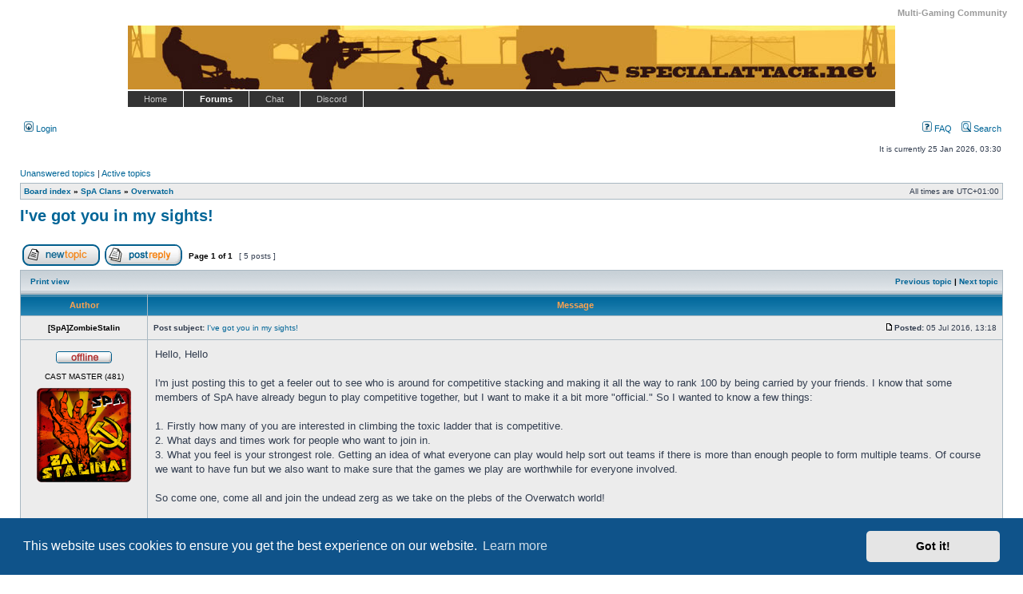

--- FILE ---
content_type: text/html; charset=UTF-8
request_url: https://forum.specialattack.net/viewtopic.php?f=253&p=217588&sid=f0b84f0d484f9e820c210ad7fb1284bc
body_size: 7033
content:
<!DOCTYPE html>
<html dir="ltr" lang="en-gb">
<head>
<meta charset="utf-8" />

<title>I've got you in my sights! - SpecialAttack.net</title>


	<link rel="canonical" href="https://forum.specialattack.net/viewtopic.php?t=15831" />

<link rel="stylesheet" href="./styles/spa/theme/stylesheet.css?assets_version=92" type="text/css" />
<link rel="stylesheet" href="./styles/spa/theme/en/stylesheet.css?assets_version=92" type="text/css" />

<script type="text/javascript">
// <![CDATA[

function popup(url, width, height, name)
{
	if (!name)
	{
		name = '_popup';
	}

	window.open(url.replace(/&amp;/g, '&'), name, 'height=' + height + ',resizable=yes,scrollbars=yes,width=' + width);
	return false;
}

function jumpto()
{
	var page = prompt('Enter\u0020the\u0020page\u0020number\u0020you\u0020wish\u0020to\u0020go\u0020to:', '1');
	var per_page = '30';
	var base_url = '.\/viewtopic.php\u003Ft\u003D15831\u0026amp\u003Bsid\u003D7cb5630918dc4e6bc37932653ab31494';

	if (page !== null && !isNaN(page) && page == Math.floor(page) && page > 0)
	{
		if (base_url.indexOf('?') == -1)
		{
			document.location.href = base_url + '?start=' + ((page - 1) * per_page);
		}
		else
		{
			document.location.href = base_url.replace(/&amp;/g, '&') + '&start=' + ((page - 1) * per_page);
		}
	}
}

/**
* Find a member
*/
function find_username(url)
{
	popup(url, 760, 570, '_usersearch');
	return false;
}

/**
* Mark/unmark checklist
* id = ID of parent container, name = name prefix, state = state [true/false]
*/
function marklist(id, name, state)
{
	var parent = document.getElementById(id) || document[id];

	if (!parent)
	{
		return;
	}

	var rb = parent.getElementsByTagName('input');

	for (var r = 0; r < rb.length; r++)
	{
		if (rb[r].name.substr(0, name.length) == name)
		{
			rb[r].checked = state;
		}
	}
}


// ]]>
</script>

<link href="./assets/cookieconsent/cookieconsent.min.css?assets_version=92" rel="stylesheet">


<link href="./ext/specialattack/bbcodes/styles/all/theme/css.css?assets_version=92" rel="stylesheet" media="screen">
<link href="./ext/specialattack/minebb/styles/all/theme/css.css?assets_version=92" rel="stylesheet" media="screen">
<link href="./ext/specialattack/steaminfo/styles/all/theme/css.css?assets_version=92" rel="stylesheet" media="screen">



</head>
<body class="ltr ">


<a name="top" class="anchor"></a>

<div id="wrapheader">

	<div id="headline">
	<div id="site-slogan">Multi-Gaming Community</div>
</div>


<div id="logodesc">
	<a href="./index.php?sid=7cb5630918dc4e6bc37932653ab31494" class="imageset"><img src="./styles/spa/theme/images/site_logo.jpg" /></a>
	<div id="navigation-secondary">
		<ul class="links secondary-links">
			<li><a href="https://specialattack.net">Home</a></li>
			<li><a href="https://forum.specialattack.net/" title="" class="active">Forums</a></li>
			<li><a href="https://specialattack.net/index.php/chat" title="Join our IRC channel on quakenet">Chat</a></li>
			<li><a href="https://discord.gg/VP6ChSsnTN">Discord</a></li>
			<!--
			<li><a href="https://www.specialattack.net/content/mumble-voicecommunications" title="Mumble Voicecommunications">Mumble</a></li>
			<li><a href="https://www.specialattack.net/chat" title="Join our IRC channel on quakenet">Chat</a></li>
			<li><a href="https://www.specialattack.net/donations" title="">Donate!</a></li>
			<li><a href="https://www.specialattack.net/tf2" title="">Team Fortress 2</a></li>
			<li><a href="https://www.specialattack.net/content/garrys-mod" title="">Garry&#039;s mod</a></li>
			<li><a href="https://www.specialattack.net/content/red-orchestra-2-rising-storm" title="Check the personal blogs of some SpA members">Red Orchestra 2</a></li>
			<li><a href="https://www.specialattack.net/minecraft" title="">Minecraft</a></li>
			<li><a href="https://www.specialattack.net/content/knights-and-merchants" title="">Knights &amp; Merchants</a></li>
			-->
		</ul>
		<div style="clear:both;"></div>
	</div>
</div>

		<div id="menubar">
		<table width="100%" cellspacing="0">
		<tr>
			<td class="genmed dropdown-container">
																					 &nbsp;<a href="./ucp.php?mode=login&amp;redirect=viewtopic.php%3Ff%3D253%26p%3D217588&amp;sid=7cb5630918dc4e6bc37932653ab31494"><img src="./styles/spa/theme/images/icon_mini_login.gif" width="12" height="13" alt="*" /> Login</a>&nbsp;											</td>
			<td class="genmed" align="right">
								<a href="/help/faq?sid=7cb5630918dc4e6bc37932653ab31494" rel="help"><img src="./styles/spa/theme/images/icon_mini_faq.gif" width="12" height="13" alt="*" /> FAQ</a>
				&nbsp; &nbsp;<a href="./search.php?sid=7cb5630918dc4e6bc37932653ab31494"><img src="./styles/spa/theme/images/icon_mini_search.gif" width="12" height="13" alt="*" /> Search</a>																									</td>
		</tr>
		</table>
	</div>

	<div id="datebar">
		<table width="100%" cellspacing="0">
		<tr>
			<td class="gensmall"></td>
			<td class="gensmall" align="right">It is currently 25 Jan 2026, 03:30<br /></td>
		</tr>
		</table>
	</div>

</div>


<div id="wrapcentre">

		<p class="searchbar">
		<span style="float: left;"><a href="./search.php?search_id=unanswered&amp;sid=7cb5630918dc4e6bc37932653ab31494">Unanswered topics</a> | <a href="./search.php?search_id=active_topics&amp;sid=7cb5630918dc4e6bc37932653ab31494">Active topics</a></span>
			</p>
	
	<br style="clear: both;" />

								<table class="tablebg" width="100%" cellspacing="1" cellpadding="0" style="margin-top: 5px;">
	<tr>
		<td class="row1">
						<p class="breadcrumbs">
																					<span itemtype="http://data-vocabulary.org/Breadcrumb" itemscope="">
					<a href="./index.php?sid=7cb5630918dc4e6bc37932653ab31494" data-navbar-reference="index" itemprop="url"><span itemprop="title">Board index</span></a>
				</span>
																			 &#187;
					<span itemtype="http://data-vocabulary.org/Breadcrumb" itemscope="" data-forum-id="252">
						<a href="./viewforum.php?f=252&amp;sid=7cb5630918dc4e6bc37932653ab31494" itemprop="url"><span itemprop="title">SpA Clans</span></a>
					</span>
																								 &#187;
					<span itemtype="http://data-vocabulary.org/Breadcrumb" itemscope="" data-forum-id="253">
						<a href="./viewforum.php?f=253&amp;sid=7cb5630918dc4e6bc37932653ab31494" itemprop="url"><span itemprop="title">Overwatch</span></a>
					</span>
																									</p>
									<p class="datetime">All times are <span title="Europe/Amsterdam">UTC+01:00</span></p>
					</td>
	</tr>
	</table>
		
	<br />
	

<div id="pageheader">
	<h2><a class="titles" href="./viewtopic.php?t=15831&amp;sid=7cb5630918dc4e6bc37932653ab31494">I've got you in my sights!</a></h2>

</div>

<br clear="all" /><br />

<div id="pagecontent">

	<table width="100%" cellspacing="1">
	<tr>
		<td align="left" valign="middle" nowrap="nowrap">
		
					<a href="./posting.php?mode=post&amp;f=253&amp;sid=7cb5630918dc4e6bc37932653ab31494" class="imageset"><span class="imageset button_topic_new" title="Post new topic">Post new topic</span></a>&nbsp;			<a href="./posting.php?mode=reply&amp;t=15831&amp;sid=7cb5630918dc4e6bc37932653ab31494" class="imageset"><span class="imageset button_topic_reply" title="Reply to topic">Reply to topic</span></a>		
				</td>
					<td class="nav" valign="middle" nowrap="nowrap">&nbsp;Page <strong>1</strong> of <strong>1</strong><br /></td>
			<td class="gensmall" nowrap="nowrap">&nbsp;[ 5 posts ]&nbsp;</td>
			<td class="gensmall" width="100%" align="right" nowrap="nowrap"></td>
			</tr>
	</table>

	<table class="tablebg" width="100%" cellspacing="1">
	<tr>
		<td class="cat">
			<table width="100%" cellspacing="0">
			<tr>
				<td class="nav" nowrap="nowrap">&nbsp;
																			<a href="./viewtopic.php?t=15831&amp;sid=7cb5630918dc4e6bc37932653ab31494&amp;view=print" title="Print view">Print view</a>																		</td>
				<td class="nav" align="right" nowrap="nowrap"><a href="./viewtopic.php?t=15831&amp;view=previous&amp;sid=7cb5630918dc4e6bc37932653ab31494">Previous topic</a> | <a href="./viewtopic.php?t=15831&amp;view=next&amp;sid=7cb5630918dc4e6bc37932653ab31494">Next topic</a>&nbsp;</td>
			</tr>
			</table>
		</td>
	</tr>
	</table>

    <a name="p217575" class="anchor"></a>
		<table class="tablebg" width="100%" cellspacing="1">
			<tr>
			<th>Author</th>
			<th>Message</th>
		</tr>
		<tr class="row1">
	
			<td align="center" valign="middle">
								<a name="p217575" class="anchor"></a>
								<b class="postauthor">[SpA]ZombieStalin</b>
                							</td>
						<td width="100%" height="25">
								<table width="100%" cellspacing="0">
				<tr>
									<td class="gensmall" width="100%"><div style="float: left;">&nbsp;<b>Post subject:</b> <a href="#p217575">I've got you in my sights!</a></div><div style="float: right;"><a href="./viewtopic.php?p=217575&amp;sid=7cb5630918dc4e6bc37932653ab31494#p217575" class="imageset"><span class="imageset icon_post_target" title="Post">Post</span></a><b>Posted:</b> 05 Jul 2016, 13:18&nbsp;</div></td>
				</tr>
				</table>
			</td>
					</tr>

		<tr class="row1">
			<td valign="top" class="profile">
				<table cellspacing="4" align="center" width="150">
							<tr>
					<td><span class="imageset icon_user_offline" title="Offline">Offline</span></td>
				</tr>
													<tr>
					<td class="postdetails">CAST MASTER  (481)</td>
				</tr>
            						
										<tr>
					<td><img class="avatar" src="./download/file.php?avatar=3277_1315144949.png" width="120" height="120" alt="User avatar" /></td>
				</tr>
						
							</table>

			</td>
			<td valign="top">
				<table width="100%" cellspacing="5">
				<tr>
					<td>
					
						<div class="postbody">Hello, Hello<br>
<br>
I'm just posting this to get a feeler out to see who is around for competitive stacking and making it all the way to rank 100 by being carried by your friends. I know that some members of SpA have already begun to play competitive together, but I want to make it a bit more "official." So I wanted to know a few things:<br>
<br>
1. Firstly how many of you are interested in climbing the toxic ladder that is competitive.<br>
2. What days and times work for people who want to join in.<br>
3. What you feel is your strongest role. Getting an idea of what everyone can play would help sort out teams if there is more than enough people to form multiple teams. Of course we want to have fun but we also want to make sure that the games we play are worthwhile for everyone involved. <br>
<br>
So come one, come all and join the undead zerg as we take on the plebs of the Overwatch world!<br>
<br>
Z.S</div>

					
					
																<div class="postbody"><br />_________________<br />Gone, but somehow not forgotten.</div>
					
										
										
					
					<br clear="all" /><br />
						<table width="100%" cellspacing="0">
						<tr valign="middle">
							<td class="gensmall" align="right">
																																																					</td>
						</tr>
						</table>
					</td>
				</tr>
				</table>
			</td>
		</tr>

		<tr class="row1">
			<td class="profile">
								<strong>
										<a href="#wrapheader">Top</a>
									</strong>
							</td>
			<td>
				<div class="steam-container steam-unset" steam-id="STEAM_0:1:11193086">
    <a class="steam-profile-link" target="_blank"> 
        <div class="steam-icon">
            <div class="steam-avatar"> 
            </div>
        </div>
    </a> 
    <p>
        <a class="steam-profile-link steam-profile-name" target="_blank">Loading...</a>
        <br/>
        <span class="steam-status">
        </span>
    </p>
</div>
				<div class="gensmall" style="float: right;">
																						<a href="./posting.php?mode=quote&amp;p=217575&amp;sid=7cb5630918dc4e6bc37932653ab31494" class="imageset"><span class="imageset icon_post_quote" title="Reply with quote">Reply with quote</span></a>														&nbsp;</div>
				<div class="gensmall" style="float: right;">
					&nbsp;<a href="./memberlist.php?mode=viewprofile&amp;u=3277&amp;sid=7cb5630918dc4e6bc37932653ab31494" class="imageset"><span class="imageset icon_user_profile" title="Profile">Profile</span></a>														&nbsp;</div>
							</td>
			</tr>

	<tr>
		<td class="spacer" colspan="2" height="1"></td>
	</tr>
	</table>
	    <a name="p217578" class="anchor"></a>
		<table class="tablebg" width="100%" cellspacing="1">
		<tr class="row2">
	
			<td align="center" valign="middle">
								<a name="p217578" class="anchor"></a>
								<b class="postauthor">[SpA]Scatterbrain</b>
                							</td>
						<td width="100%" height="25">
								<table width="100%" cellspacing="0">
				<tr>
									<td class="gensmall" width="100%"><div style="float: left;">&nbsp;<b>Post subject:</b> <a href="#p217578">Re: I've got you in my sights!</a></div><div style="float: right;"><a href="./viewtopic.php?p=217578&amp;sid=7cb5630918dc4e6bc37932653ab31494#p217578" class="imageset"><span class="imageset icon_post_target" title="Post">Post</span></a><b>Posted:</b> 05 Jul 2016, 19:36&nbsp;</div></td>
				</tr>
				</table>
			</td>
					</tr>

		<tr class="row2">
			<td valign="top" class="profile">
				<table cellspacing="4" align="center" width="150">
							<tr>
					<td><span class="imageset icon_user_offline" title="Offline">Offline</span></td>
				</tr>
													<tr>
					<td class="postdetails">Has no REAL life!  (3493)</td>
				</tr>
            						
										<tr>
					<td><img class="avatar" src="./download/file.php?avatar=977_1407347129.png" width="120" height="120" alt="User avatar" /></td>
				</tr>
						
							</table>

			</td>
			<td valign="top">
				<table width="100%" cellspacing="5">
				<tr>
					<td>
					
						<div class="postbody">Ayyyy<br>
<br>
I'm gone for a week and I've not got much interest in laddering while the points distribution is still screwy but I'm sure I'll be down at some point. Preferred role atm is Zarya (learning Reinhardt, who I'm really enjoying so far, so I can switch to him as he's also a powerful tank.) Apart from Zarya my most played hero is Lucio followed by Mercy (though I've kinda gone off of her lately). For Dps I play pharah and soldier mostly, plus junkrat if we need raw damage. Haven't had a chance to play her much yet but will likely be a tracer main 500 hours of gametime from now <img class="smilies" src="./images/smilies/s000.gif" width="16" height="16" alt=":ugly:" title="ugly"> <br>
<br>
What degree of tryhard did you have in mind? Cos there's "make decent picks, adjust according to the situation and play as a team" and then there's "double winston double lucio double tracer for overtime cheese on KotH".  One sounds fun, the other sounds pretty lame lol</div>

					
					
																<div class="postbody"><br />_________________<br />ãƒ¥~ã¡ã‚ƒã‚“gamer.jp Pinky: true genius<br>
ãƒ¥~ã¡ã‚ƒã‚“gamer.jp Pinky: doesn't make sense<br>
ãƒ¥~ã¡ã‚ƒã‚“gamer.jp Pinky: till you're senseless</div>
					
										
										
					
					<br clear="all" /><br />
						<table width="100%" cellspacing="0">
						<tr valign="middle">
							<td class="gensmall" align="right">
																																																					</td>
						</tr>
						</table>
					</td>
				</tr>
				</table>
			</td>
		</tr>

		<tr class="row2">
			<td class="profile">
								<strong>
										<a href="#wrapheader">Top</a>
									</strong>
							</td>
			<td>
				<div class="steam-container steam-unset" steam-id="STEAM_0:1:19187020">
    <a class="steam-profile-link" target="_blank"> 
        <div class="steam-icon">
            <div class="steam-avatar"> 
            </div>
        </div>
    </a> 
    <p>
        <a class="steam-profile-link steam-profile-name" target="_blank">Loading...</a>
        <br/>
        <span class="steam-status">
        </span>
    </p>
</div>
				<div class="gensmall" style="float: right;">
																						<a href="./posting.php?mode=quote&amp;p=217578&amp;sid=7cb5630918dc4e6bc37932653ab31494" class="imageset"><span class="imageset icon_post_quote" title="Reply with quote">Reply with quote</span></a>														&nbsp;</div>
				<div class="gensmall" style="float: right;">
					&nbsp;<a href="./memberlist.php?mode=viewprofile&amp;u=977&amp;sid=7cb5630918dc4e6bc37932653ab31494" class="imageset"><span class="imageset icon_user_profile" title="Profile">Profile</span></a>														&nbsp;</div>
							</td>
			</tr>

	<tr>
		<td class="spacer" colspan="2" height="1"></td>
	</tr>
	</table>
	    <a name="p217580" class="anchor"></a>
		<table class="tablebg" width="100%" cellspacing="1">
		<tr class="row1">
	
			<td align="center" valign="middle">
								<a name="p217580" class="anchor"></a>
								<b class="postauthor">[SpA]ZombieStalin</b>
                							</td>
						<td width="100%" height="25">
								<table width="100%" cellspacing="0">
				<tr>
									<td class="gensmall" width="100%"><div style="float: left;">&nbsp;<b>Post subject:</b> <a href="#p217580">Re: I've got you in my sights!</a></div><div style="float: right;"><a href="./viewtopic.php?p=217580&amp;sid=7cb5630918dc4e6bc37932653ab31494#p217580" class="imageset"><span class="imageset icon_post_target" title="Post">Post</span></a><b>Posted:</b> 06 Jul 2016, 06:14&nbsp;</div></td>
				</tr>
				</table>
			</td>
					</tr>

		<tr class="row1">
			<td valign="top" class="profile">
				<table cellspacing="4" align="center" width="150">
							<tr>
					<td><span class="imageset icon_user_offline" title="Offline">Offline</span></td>
				</tr>
													<tr>
					<td class="postdetails">CAST MASTER  (481)</td>
				</tr>
            						
										<tr>
					<td><img class="avatar" src="./download/file.php?avatar=3277_1315144949.png" width="120" height="120" alt="User avatar" /></td>
				</tr>
						
							</table>

			</td>
			<td valign="top">
				<table width="100%" cellspacing="5">
				<tr>
					<td>
					
						<div class="postbody">I'd say we are going to aim for the fun side of tryhard, I really dislike the whole double hero thing. Perhaps that is why i loved highlander so much, just have to wait and see if blizzard decide a 1 hero limit is something they are going to do or not.</div>

					
					
																<div class="postbody"><br />_________________<br />Gone, but somehow not forgotten.</div>
					
										
										
					
					<br clear="all" /><br />
						<table width="100%" cellspacing="0">
						<tr valign="middle">
							<td class="gensmall" align="right">
																																																					</td>
						</tr>
						</table>
					</td>
				</tr>
				</table>
			</td>
		</tr>

		<tr class="row1">
			<td class="profile">
								<strong>
										<a href="#wrapheader">Top</a>
									</strong>
							</td>
			<td>
				<div class="steam-container steam-unset" steam-id="STEAM_0:1:11193086">
    <a class="steam-profile-link" target="_blank"> 
        <div class="steam-icon">
            <div class="steam-avatar"> 
            </div>
        </div>
    </a> 
    <p>
        <a class="steam-profile-link steam-profile-name" target="_blank">Loading...</a>
        <br/>
        <span class="steam-status">
        </span>
    </p>
</div>
				<div class="gensmall" style="float: right;">
																						<a href="./posting.php?mode=quote&amp;p=217580&amp;sid=7cb5630918dc4e6bc37932653ab31494" class="imageset"><span class="imageset icon_post_quote" title="Reply with quote">Reply with quote</span></a>														&nbsp;</div>
				<div class="gensmall" style="float: right;">
					&nbsp;<a href="./memberlist.php?mode=viewprofile&amp;u=3277&amp;sid=7cb5630918dc4e6bc37932653ab31494" class="imageset"><span class="imageset icon_user_profile" title="Profile">Profile</span></a>														&nbsp;</div>
							</td>
			</tr>

	<tr>
		<td class="spacer" colspan="2" height="1"></td>
	</tr>
	</table>
	    <a name="p217585" class="anchor"></a>
		<table class="tablebg" width="100%" cellspacing="1">
		<tr class="row2">
	
			<td align="center" valign="middle">
								<a name="p217585" class="anchor"></a>
								<b class="postauthor">[SpA]JuncoPartner</b>
                							</td>
						<td width="100%" height="25">
								<table width="100%" cellspacing="0">
				<tr>
									<td class="gensmall" width="100%"><div style="float: left;">&nbsp;<b>Post subject:</b> <a href="#p217585">Re: I've got you in my sights!</a></div><div style="float: right;"><a href="./viewtopic.php?p=217585&amp;sid=7cb5630918dc4e6bc37932653ab31494#p217585" class="imageset"><span class="imageset icon_post_target" title="Post">Post</span></a><b>Posted:</b> 07 Jul 2016, 13:14&nbsp;</div></td>
				</tr>
				</table>
			</td>
					</tr>

		<tr class="row2">
			<td valign="top" class="profile">
				<table cellspacing="4" align="center" width="150">
							<tr>
					<td><span class="imageset icon_user_offline" title="Offline">Offline</span></td>
				</tr>
													<tr>
					<td class="postdetails">Has no REAL life!  (3714)</td>
				</tr>
            						
										<tr>
					<td><img class="avatar" src="./download/file.php?avatar=2657_1295729642.png" width="120" height="120" alt="User avatar" /></td>
				</tr>
						
							</table>

			</td>
			<td valign="top">
				<table width="100%" cellspacing="5">
				<tr>
					<td>
					
						<div class="postbody">I'll be up for some SpA stacking  <img class="smilies" src="./images/smilies/high5ing.gif" width="38" height="15" alt=":5:" title="High Five"> Most comfortable playing Zarya, Zenyatta, Pharah, Junkrat, Widowmaker and Soldier. I can be flexible for most evenings.</div>

					
					
										
										
										
					
					<br clear="all" /><br />
						<table width="100%" cellspacing="0">
						<tr valign="middle">
							<td class="gensmall" align="right">
																																																					</td>
						</tr>
						</table>
					</td>
				</tr>
				</table>
			</td>
		</tr>

		<tr class="row2">
			<td class="profile">
								<strong>
										<a href="#wrapheader">Top</a>
									</strong>
							</td>
			<td>
				<div class="steam-container steam-unset" steam-id="STEAM_0:1:37733288">
    <a class="steam-profile-link" target="_blank"> 
        <div class="steam-icon">
            <div class="steam-avatar"> 
            </div>
        </div>
    </a> 
    <p>
        <a class="steam-profile-link steam-profile-name" target="_blank">Loading...</a>
        <br/>
        <span class="steam-status">
        </span>
    </p>
</div>
				<div class="gensmall" style="float: right;">
																						<a href="./posting.php?mode=quote&amp;p=217585&amp;sid=7cb5630918dc4e6bc37932653ab31494" class="imageset"><span class="imageset icon_post_quote" title="Reply with quote">Reply with quote</span></a>														&nbsp;</div>
				<div class="gensmall" style="float: right;">
					&nbsp;<a href="./memberlist.php?mode=viewprofile&amp;u=2657&amp;sid=7cb5630918dc4e6bc37932653ab31494" class="imageset"><span class="imageset icon_user_profile" title="Profile">Profile</span></a>														&nbsp;</div>
							</td>
			</tr>

	<tr>
		<td class="spacer" colspan="2" height="1"></td>
	</tr>
	</table>
	    <a name="p217588" class="anchor"></a>
		<table class="tablebg" width="100%" cellspacing="1">
		<tr class="row1">
	
			<td align="center" valign="middle">
								<a name="p217588" class="anchor"></a>
								<b class="postauthor">[SpA]Macavity</b>
                							</td>
						<td width="100%" height="25">
								<table width="100%" cellspacing="0">
				<tr>
									<td class="gensmall" width="100%"><div style="float: left;">&nbsp;<b>Post subject:</b> <a href="#p217588">Re: I've got you in my sights!</a></div><div style="float: right;"><a href="./viewtopic.php?p=217588&amp;sid=7cb5630918dc4e6bc37932653ab31494#p217588" class="imageset"><span class="imageset icon_post_target" title="Post">Post</span></a><b>Posted:</b> 07 Jul 2016, 20:59&nbsp;</div></td>
				</tr>
				</table>
			</td>
					</tr>

		<tr class="row1">
			<td valign="top" class="profile">
				<table cellspacing="4" align="center" width="150">
							<tr>
					<td><span class="imageset icon_user_offline" title="Offline">Offline</span></td>
				</tr>
													<tr>
					<td class="postdetails">Crap at posting  (32)</td>
				</tr>
            						
									
							</table>

			</td>
			<td valign="top">
				<table width="100%" cellspacing="5">
				<tr>
					<td>
					
						<div class="postbody">I'd be up for this madness as well.<br>
<br>
Offense: <span style="font-weight:bold">Soldier, Reaper</span>, a mediocre pharah and tracer and a mcree that can be bad or good<br>
<br>
Defense: I can point and click with <span style="font-weight:bold">Bastion</span> with the best of them (:P), sometimes mei and torbjorn<br>
<br>
Tank:Everything but reinhardt and d.va who i don't have much experience with<br>
<br>
Support: All of the supports</div>

					
					
										
										
										
					
					<br clear="all" /><br />
						<table width="100%" cellspacing="0">
						<tr valign="middle">
							<td class="gensmall" align="right">
																																																					</td>
						</tr>
						</table>
					</td>
				</tr>
				</table>
			</td>
		</tr>

		<tr class="row1">
			<td class="profile">
								<strong>
										<a href="#wrapheader">Top</a>
									</strong>
							</td>
			<td>
								<div class="gensmall" style="float: right;">
																						<a href="./posting.php?mode=quote&amp;p=217588&amp;sid=7cb5630918dc4e6bc37932653ab31494" class="imageset"><span class="imageset icon_post_quote" title="Reply with quote">Reply with quote</span></a>														&nbsp;</div>
				<div class="gensmall" style="float: right;">
					&nbsp;<a href="./memberlist.php?mode=viewprofile&amp;u=2719&amp;sid=7cb5630918dc4e6bc37932653ab31494" class="imageset"><span class="imageset icon_user_profile" title="Profile">Profile</span></a>														&nbsp;</div>
							</td>
			</tr>

	<tr>
		<td class="spacer" colspan="2" height="1"></td>
	</tr>
	</table>
	
		<table width="100%" cellspacing="1" class="tablebg">
	<tr align="center">
		<td class="cat"><form name="viewtopic" method="post" action="./viewtopic.php?t=15831&amp;sid=7cb5630918dc4e6bc37932653ab31494"><span class="gensmall">Display posts from previous:</span> <select name="st" id="st"><option value="0" selected="selected">All posts</option><option value="1">1 day</option><option value="7">7 days</option><option value="14">2 weeks</option><option value="30">1 month</option><option value="90">3 months</option><option value="180">6 months</option><option value="365">1 year</option></select>&nbsp;<span class="gensmall">Sort by</span> <select name="sk" id="sk"><option value="a">Author</option><option value="t" selected="selected">Post time</option><option value="s">Subject</option></select> <select name="sd" id="sd"><option value="a" selected="selected">Ascending</option><option value="d">Descending</option></select>&nbsp;<input class="btnlite" type="submit" value="Go" name="sort" /></form></td>
	</tr>
	</table>
	
	
	<table width="100%" cellspacing="1">
	<tr>
		<td align="left" valign="middle" nowrap="nowrap">
		
					<a href="./posting.php?mode=post&amp;f=253&amp;sid=7cb5630918dc4e6bc37932653ab31494" class="imageset"><span class="imageset button_topic_new" title="Post new topic">Post new topic</span></a>&nbsp;			<a href="./posting.php?mode=reply&amp;t=15831&amp;sid=7cb5630918dc4e6bc37932653ab31494" class="imageset"><span class="imageset button_topic_reply" title="Reply to topic">Reply to topic</span></a>		
				</td>
					<td class="nav" valign="middle" nowrap="nowrap">&nbsp;Page <strong>1</strong> of <strong>1</strong><br /></td>
			<td class="gensmall" nowrap="nowrap">&nbsp;[ 5 posts ]&nbsp;</td>
			<td class="gensmall" width="100%" align="right" nowrap="nowrap"></td>
			</tr>
	</table>

</div>

<div id="pagefooter"></div>

<br clear="all" />



					<table class="tablebg" width="100%" cellspacing="1" cellpadding="0" style="margin-top: 5px;">
	<tr>
		<td class="row1">
						<p class="breadcrumbs">
																					<span>
					<a href="./index.php?sid=7cb5630918dc4e6bc37932653ab31494" data-navbar-reference="index" itemprop="url"><span itemprop="title">Board index</span></a>
				</span>
																			 &#187;
					<span data-forum-id="252">
						<a href="./viewforum.php?f=252&amp;sid=7cb5630918dc4e6bc37932653ab31494" itemprop="url"><span itemprop="title">SpA Clans</span></a>
					</span>
																								 &#187;
					<span data-forum-id="253">
						<a href="./viewforum.php?f=253&amp;sid=7cb5630918dc4e6bc37932653ab31494" itemprop="url"><span itemprop="title">Overwatch</span></a>
					</span>
																									</p>
									<p class="datetime">All times are <span title="Europe/Amsterdam">UTC+01:00</span></p>
					</td>
	</tr>
	</table>



<br clear="all" />

<table width="100%" cellspacing="1">
<tr>
	<td width="40%" valign="top" nowrap="nowrap" align="left">
		</td>
	<td align="right" valign="top" nowrap="nowrap"><span class="gensmall">You <strong>cannot</strong> post new topics in this forum<br />You <strong>cannot</strong> reply to topics in this forum<br />You <strong>cannot</strong> edit your posts in this forum<br />You <strong>cannot</strong> delete your posts in this forum<br />You <strong>cannot</strong> post attachments in this forum<br /></span></td>
</tr>
</table>

<br clear="all" />

<table width="100%" cellspacing="0">
<tr>
	<td><form method="get" name="search" action="./search.php?sid=7cb5630918dc4e6bc37932653ab31494"><span class="gensmall">Search for:</span> <input class="post" type="text" name="keywords" size="20" /> <input class="btnlite" type="submit" value="Go" /><input type="hidden" name="t" value="15831" />
<input type="hidden" name="sf" value="msgonly" />
<input type="hidden" name="sid" value="7cb5630918dc4e6bc37932653ab31494" />
</form>
</td>
	<td align="right">
	<form method="get" name="jumpbox" action="./viewforum.php?sid=7cb5630918dc4e6bc37932653ab31494" onsubmit="if(document.jumpbox.f.value == -1){return false;}">

	<table cellspacing="0" cellpadding="0" border="0">
	<tr>
		<td nowrap="nowrap"><input type="hidden" name="sid" value="7cb5630918dc4e6bc37932653ab31494" />
<span class="gensmall">Jump to:</span>&nbsp;<select name="f" onchange="if(this.options[this.selectedIndex].value != -1){ document.forms['jumpbox'].submit() }">

								<option value="-1">Select a forum</option>
					<option value="-1">------------------</option>			<option value="39">Special Attack</option>
								<option value="2">&nbsp; &nbsp;General discussions</option>
								<option value="3">&nbsp; &nbsp;Who are u ?</option>
								<option value="6">&nbsp; &nbsp;Join [SpA]</option>
								<option value="34">&nbsp; &nbsp;Special Attack donations</option>
								<option value="46">&nbsp; &nbsp;Entertainment</option>
								<option value="45">&nbsp; &nbsp;Hard &amp; Software</option>
								<option value="100">&nbsp; &nbsp;Photography</option>
								<option value="49">Special Attack Events</option>
								<option value="174">&nbsp; &nbsp;Highlander Events</option>
								<option value="236">&nbsp; &nbsp;Other Events</option>
								<option value="72">Supported Games</option>
								<option value="227">&nbsp; &nbsp;RO2: Rising Storm</option>
								<option value="74">&nbsp; &nbsp;Team Fortress 2</option>
								<option value="94">&nbsp; &nbsp;Other Games</option>
								<option value="252">SpA Clans</option>
								<option value="251">&nbsp; &nbsp;Counter-Strike: Global Offensive</option>
								<option value="253" selected="selected">&nbsp; &nbsp;Overwatch</option>
								<option value="246">Minecraft</option>
								<option value="185">&nbsp; &nbsp;Guides &amp; Announcements</option>
								<option value="113">&nbsp; &nbsp;Rules</option>
								<option value="108">&nbsp; &nbsp;General Minecraft Chat</option>
								<option value="180">&nbsp; &nbsp;Server Suggestions &amp; Questions</option>
								<option value="261">&nbsp; &nbsp;Appeals and Applications</option>
		
		</select>&nbsp;<input class="btnlite" type="submit" value="Go" /></td>
	</tr>
	</table>

	</form>
</td>
</tr>
</table>

	
	</div>


<div id="wrapfooter">
		<span class="copyright">
		Powered by <a href="https://www.phpbb.com/">phpBB</a>&reg; Forum Software &copy; phpBB Limited
			</span>
</div>

<script type="text/javascript" src="./assets/javascript/jquery-3.6.0.min.js?assets_version=92"></script>
<script type="text/javascript" src="./assets/javascript/core.js?assets_version=92"></script>

<script src="./assets/cookieconsent/cookieconsent.min.js?assets_version=92"></script>
<script>
	if (typeof window.cookieconsent === "object") {
		window.addEventListener("load", function(){
			window.cookieconsent.initialise({
				"palette": {
					"popup": {
						"background": "#0F538A"
					},
					"button": {
						"background": "#E5E5E5"
					}
				},
				"theme": "classic",
				"content": {
					"message": "This\u0020website\u0020uses\u0020cookies\u0020to\u0020ensure\u0020you\u0020get\u0020the\u0020best\u0020experience\u0020on\u0020our\u0020website.",
					"dismiss": "Got\u0020it\u0021",
					"link": "Learn\u0020more",
					"href": "./ucp.php?mode=privacy&amp;sid=7cb5630918dc4e6bc37932653ab31494"
				}
			});
		});
	}
</script>


<script src="./ext/specialattack/steaminfo/styles/all/theme/js/steam-loader.js?assets_version=92"></script>
<script src="./ext/specialattack/bbcodes/styles/all/theme/js/bbcode-loader.js?assets_version=92"></script>
<script src="./ext/specialattack/minebb/styles/all/theme/js/bbcode-loader.js?assets_version=92"></script>


<script async src="https://cdn.jsdelivr.net/gh/s9e/hljs-loader@1.0.6/loader.min.js" crossorigin="anonymous" integrity="sha384-zmUXofHyFIwgOUqZ7LgJySh3+QxRXTN5r9PV86t5Wu1m8yixc2x3UyDkFTmKH5L1" data-hljs-style="github-gist"></script>
</body>
</html>


--- FILE ---
content_type: text/css
request_url: https://forum.specialattack.net/ext/specialattack/minebb/styles/all/theme/css.css?assets_version=92
body_size: 568
content:
.mc-user {
    font-family: arial, Helvetica, tahoma, sans-serif;
    font-size: 11px;
    color: white;
    display: inline-block;
    width: 233px;
    height: 47px;
    border: 1px solid black;
    background-color: #79553A;
    background-image: url('./images/background.png');
    line-height: 15px;
    margin: 2px;
    position: relative;
    -webkit-touch-callout: none;
    -webkit-user-select: none;
    -khtml-user-select: none;
    -moz-user-select: none;
    -ms-user-select: none;
    user-select: none;
}

.mc-avatar {
    width: 32px;
    height: 32px;
    left: 8px;
    top: 7px;
    padding: 0px;
    position: absolute;
    background: black;
    border: 1px solid black;
    cursor: pointer;
}

.mc-unset .mc-avatar {
    background: url('./images/ajax-loader.gif') no-repeat, black;
    cursor: default;
}

.mc-face {
    width: 32px;
    height: 32px;
    left: 0px;
    margin: 0px;
    padding: 0px;
    position: absolute;
    top: 0px;
    background-repeat: no-repeat;
}

.mc-face .mc-hat {
    width: 32px;
    height: 32px;
    margin: 0px;
    padding: 0px;
    background: inherit;
    background-position: -32px 0px;
}

.mc-name {
    cursor: pointer;
    -webkit-user-select: text;
    -khtml-user-select: text;
    -moz-user-select: text;
    -ms-user-select: text;
    user-select: text;
}

.mc-user p {
    height: 40px;
    padding: 0px;
    position: absolute;
    left: 50px;
    top: 4px;
    width: 178px;
    text-shadow: 0px 0px 4px black;
}

.mc-extra {
    cursor: default;
}

.mc-show-uuid p {
    font-size: 16px;
}

.mc-link-form {
    display: inline-block;
    text-align: left;
}

.mc-link-form input {
    width: 250px;
}

--- FILE ---
content_type: text/css
request_url: https://forum.specialattack.net/styles/subsilver2/theme/stylesheet.css
body_size: 4506
content:
/*  phpBB3 Style Sheet
    --------------------------------------------------------------
	Style name:			subsilver2
	Based on style:		subSilver (the default phpBB 2.0.x style)
	Original author:	Tom Beddard ( http://www.subblue.com/ )
	Modified by:		phpBB Limited ( https://www.phpbb.com/ )
    --------------------------------------------------------------
*/

/* Layout
 ------------ */
* {
	/* Reset browsers default margin, padding and font sizes */
	margin: 0;
	padding: 0;
}

abbr {
	text-decoration: none;
}

html {
	font-size: 100%;
}

body {
	/* Text-Sizing with ems: http://www.clagnut.com/blog/348/ */
	font-family: "Lucida Grande", Verdana, Helvetica, Arial, sans-serif;
	color: #323D4F;
	background-color: #FFFFFF;
	font-size: 62.5%; /* This sets the default font size to be equivalent to 10px */
	margin: 0;
}

#wrapheader {
	height: auto !important;
	padding: 0;
}

#wrapcentre {
	margin: 15px 25px 0 25px;
}

#wrapfooter {
	text-align: center;
	clear: both;
}

#wrapnav {
	width: 100%;
	margin: 0;
	background-color: #ECECEC;
	border-width: 1px;
	border-style: solid;
	border-color: #A9B8C2;
}

#logodesc {
	background-color: #C1CAD2;
	background-image: url('./images/background.gif');
	background-repeat: repeat-x;
	background-position: center bottom;
	padding: 0 25px 15px 25px;
}

#menubar {
	margin: 0 25px;
}

#datebar {
	margin: 10px 25px 0 25px;
}

#findbar {
	width: 100%;
	margin: 0;
	padding: 0;
	border: 0;
}

.forumrules {
	background-color: #F9CC79;
	border-width: 1px;
	border-style: solid;
	border-color: #BB9860;
	padding: 4px;
	font-weight: normal;
	font-size: 1.1em;
	font-family: "Lucida Grande", Verdana, Arial, Helvetica, sans-serif;
}

.forumrules h3 {
	color: red;
}

#pageheader { }
#pagecontent { }
#pagefooter { }

#poll { }
#postrow { }
#postdata { }


/*  Text
 --------------------- */
h1 {
	color: black;
	font-family: "Lucida Grande", "Trebuchet MS", Verdana, sans-serif;
	font-weight: bold;
	font-size: 1.8em;
	text-decoration: none;
}

h2 {
	font-family: Arial, Helvetica, sans-serif;
	font-weight: bold;
	font-size: 1.5em;
	text-decoration: none;
	line-height: 120%;
}

h3 {
	font-size: 1.3em;
	font-weight: bold;
	font-family: Arial, Helvetica, sans-serif;
	line-height: 120%;
}

h4 {
	margin: 0;
	font-size: 1.1em;
	font-weight: bold;
}

p {
	font-size: 1.1em;
}

p.moderators {
	margin: 0;
	float: left;
	color: black;
	font-weight: bold;
}

.rtl p.moderators {
	float: right;
}

p.linkmcp {
	margin: 0;
	float: right;
	white-space: nowrap;
}

.rtl p.linkmcp {
	float: left;
}

p.breadcrumbs {
	margin: 0;
	float: left;
	color: black;
	font-weight: bold;
	white-space: normal;
	font-size: 1em;
}

.rtl p.breadcrumbs {
	float: right;
}

p.datetime {
	margin: 0;
	float: right;
	white-space: nowrap;
	font-size: 1em;
}

.rtl p.datetime {
	float: left;
}

p.searchbar {
	padding: 2px 0;
	white-space: nowrap;
}

p.searchbarreg {
	margin: 0;
	float: right;
	white-space: nowrap;
}

.rtl p.searchbarreg {
	float: left;
}

p.forumdesc {
	padding-bottom: 4px;
}

p.topicauthor {
	margin: 1px 0;
}

p.topicdetails {
	margin: 1px 0;
}

.postreported, .postreported a:link, .postreported a:visited, .postreported a:hover, .postreported a:active {
	margin: 1px 0;
	color: red;
	font-weight:bold;
}

.postapprove, .postapprove a:link, .postapprove a:visited, .postapprove a:hover, .postapprove a:active {
	color: green;
	font-weight:bold;
}

.postapprove img, .postreported img {
	vertical-align: bottom;
	padding-top: 5px;
}

.postauthor {
	color: #000000;
}

.postdetails {
	color: #000000;
}

.postbody {
	font-size: 1.3em;
	line-height: 1.4em;
	font-family: "Lucida Grande", "Trebuchet MS", Helvetica, Arial, sans-serif;
}

.postbody li, ol, ul {
	margin: 0 0 0 1.5em;
}

.rtl .postbody li, .rtl ol, .rtl ul {
	margin: 0 1.5em 0 0;
}

.posthilit {
	background-color: yellow;
}

.nav {
	margin: 0;
	color: black;
	font-weight: bold;
}

.pagination {
	padding: 4px;
	color: black;
	font-size: 1em;
	font-weight: bold;
}

.cattitle {

}

.gen {
	margin: 1px 1px;
	font-size: 1.2em;
}

.genmed {
	margin: 1px 1px;
	font-size: 1.1em;
}

.gensmall {
	margin: 1px 1px;
	font-size: 1em;
}

.copyright {
	color: #444;
	font-weight: normal;
	font-family: "Lucida Grande", Verdana, Arial, Helvetica, sans-serif;
}

.titles {
	font-family: "Lucida Grande", Helvetica, Arial, sans-serif;
	font-weight: bold;
	font-size: 1.3em;
	text-decoration: none;
}

.online {
	color: green;
}

.offline, .error, .inactive {
	color: red;
}

.smilies {
	vertical-align: text-bottom;
}

.emoji {
	min-height: 18px;
	min-width: 18px;
	height: 1em;
	width: 1em;
}

/* Tables
 ------------ */
#color_palette_placeholder table {
	border-collapse: separate;
	border-spacing: 1px;
}

#color_palette_placeholder td {
	padding: 0;
}

th {
	color: #FFA34F;
	font-size: 1.1em;
	font-weight: bold;
	background-color: #006699;
	background-image: url('./images/cellpic3.gif');
	white-space: nowrap;
	padding: 7px 5px;
}

th.center {
	text-align: center;
}

td {
	padding: 2px;
}
td.profile {
	padding: 4px;
    text-align: center;
}

.tablebg {
	background-color: #A9B8C2;
}

.catdiv {
	height: 28px;
	margin: 0;
	padding: 0;
	border: 0;
	background: white url('./images/cellpic2.jpg') repeat-y scroll top left;
}
.rtl .catdiv {
	background: white url('./images/cellpic2_rtl.jpg') repeat-y scroll top right;
}

.cat {
	height: 28px;
	margin: 0;
	padding: 0;
	border: 0;
	background-color: #C7D0D7;
	background-image: url('./images/cellpic1.gif');
	text-indent: 4px;
}

.row1 {
	background-color: #ECECEC;
	padding: 4px;
}

.row2 {
	background-color: #DCE1E5;
	padding: 4px;
}

.row3 {
	background-color: #C0C8D0;
	padding: 4px;
}

.spacer {
	background-color: #D1D7DC;
}

.current {
	background-color: lightblue;
}

hr {
	height: 1px;
	border-width: 0;
	background-color: #D1D7DC;
	color: #D1D7DC;
}

.legend {
	text-align:center;
	margin: 0 auto;
}

/* Links
 ------------ */

button.hyperlink {
	font-family: inherit;
	font-size: inherit;
	font-weight: inherit;
	padding: 0;
	border: 0 none;
	background-color: transparent;
	cursor: pointer;
}

/* Links adjustment to correctly display an order of rtl/ltr mixed content */
.rtl a {
	direction: rtl;
	unicode-bidi: embed;
}

/* CSS spec requires a:link, a:visited, a:hover and a:active rules to be specified in this order. */
/* See http://www.phpbb.com/bugs/phpbb3/59685 */
a:link, .hyperlink {
	color: #006597;
	text-decoration: none;
}

a:visited {
	color: #005784;
	text-decoration: none;
}

a:hover, .hyperlink:hover {
	color: #D46400;
	text-decoration: underline;
}

a:active, .hyperlink:active {
	color: #005784;
	text-decoration: none;
}

a.forumlink {
	color: #069;
	font-weight: bold;
	font-family: "Lucida Grande", Helvetica, Arial, sans-serif;
	font-size: 1.2em;
}

a.topictitle {
	margin: 1px 0;
	font-family: "Lucida Grande", Helvetica, Arial, sans-serif;
	font-weight: bold;
	font-size: 1.2em;
}

a.topictitle:visited {
	color: #5493B4;
	text-decoration: none;
}

a.lastsubject {
	font-weight: bold;
	text-decoration: none;
}

a.lastsubject:hover {
	text-decoration: underline;
}

th a,
th a:visited {
	color: #FFA34F !important;
	text-decoration: none;
}

th a:hover {
	text-decoration: underline;
}

a.anchor {
	display: block;
}


/* Form Elements
 ------------ */
form {
	margin: 0;
	padding: 0;
	border: 0;
}

input, button {
	color: #333333;
	font-family: "Lucida Grande", Verdana, Helvetica, sans-serif;
	font-size: 1.1em;
	font-weight: normal;
	padding: 1px;
	border: 1px solid #A9B8C2;
	background-color: #FAFAFA;
}

textarea {
	background-color: #FAFAFA;
	color: #333333;
	font-family: "Lucida Grande", Verdana, Helvetica, Arial, sans-serif;
	font-size: 1.3em;
	line-height: 1.4em;
	font-weight: normal;
	border: 1px solid #A9B8C2;
	padding: 2px;
}

select {
	color: #333333;
	background-color: #FAFAFA;
	font-family: "Lucida Grande", Verdana, Helvetica, sans-serif;
	font-size: 1.1em;
	font-weight: normal;
	border: 1px solid #A9B8C2;
	padding: 1px;
}

option {
	padding: 0 1em 0 0;
}

option.disabled-option {
	color: graytext;
}

.rtl option {
	padding: 0 0 0 1em;
}

input.radio {
	border: none;
	background-color: transparent;
}

.post {
	background-color: white;
	border-style: solid;
	border-width: 1px;
}

.btnbbcode {
	color: #000000;
	font-weight: normal;
	font-size: 1.1em;
	font-family: "Lucida Grande", Verdana, Helvetica, sans-serif;
	background-color: #EFEFEF;
	border: 1px solid #666666;
}

.btnmain {
	font-weight: bold;
	background-color: #ECECEC;
	border: 1px solid #A9B8C2;
	cursor: pointer;
	padding: 1px 5px;
	font-size: 1.1em;
}

.btnlite {
	font-weight: normal;
	background-color: #ECECEC;
	border: 1px solid #A9B8C2;
	cursor: pointer;
	padding: 1px 5px;
	font-size: 1.1em;
}

.btnfile {
	font-weight: normal;
	background-color: #ECECEC;
	border: 1px solid #A9B8C2;
	padding: 1px 5px;
	font-size: 1.1em;
}

.helpline {
	background-color: #DEE3E7;
	border-style: none;
}

input:focus, select:focus, textarea:focus {
	outline-style: none;
}

/* BBCode
 ------------ */
.quotetitle, .attachtitle {
	margin: 10px 5px 0 5px;
	padding: 4px;
	border-width: 1px 1px 0 1px;
	border-style: solid;
	border-color: #A9B8C2;
	color: #333333;
	background-color: #A9B8C2;
	font-size: 0.85em;
	font-weight: bold;
}

.quotetitle .quotetitle {
	font-size: 1em;
}

.quotedate {
	font-weight: normal;
	float: right;
}

.quotecontent, .attachcontent {
	margin: 0 5px 10px 5px;
	padding: 5px;
	border-color: #A9B8C2;
	border-width: 0 1px 1px 1px;
	border-style: solid;
	font-weight: normal;
	font-size: 1em;
	line-height: 1.4em;
	font-family: "Lucida Grande", "Trebuchet MS", Helvetica, Arial, sans-serif;
	background-color: #FAFAFA;
	color: #4B5C77;
}

.attachcontent {
	font-size: 0.85em;
}

.codetitle {
	margin: 10px 5px 0 5px;
	padding: 2px 4px;
	border-width: 1px 1px 0 1px;
	border-style: solid;
	border-color: #A9B8C2;
	color: #333333;
	background-color: #A9B8C2;
	font-family: "Lucida Grande", Verdana, Helvetica, Arial, sans-serif;
	font-size: 0.8em;
}

.codecontent {
	display: block;
	direction: ltr;
	margin: 0 5px 10px 5px;
	padding: 5px;
	border-color: #A9B8C2;
	border-width: 0 1px 1px 1px;
	border-style: solid;
	font-weight: normal;
	color: #006600;
	font-size: 0.85em;
	font-family: Monaco, 'Courier New', monospace;
	background-color: #FAFAFA;
}

pre > .codecontent {
	font-size: inherit;
}

.postimage {
	max-width: 100%;
}

.syntaxbg {
	color: #FFFFFF;
}

.syntaxcomment {
	color: #FF8000;
}

.syntaxdefault {
	color: #0000BB;
}

.syntaxhtml {
	color: #000000;
}

.syntaxkeyword {
	color: #007700;
}

.syntaxstring {
	color: #DD0000;
}


/* Private messages
 ------------------ */
.pm_marked_colour {
	background-color: #000000;
}

.pm_replied_colour {
	background-color: #A9B8C2;
}

.pm_friend_colour {
	background-color: #007700;
}

.pm_foe_colour {
	background-color: #DD0000;
}


/* Misc
 ------------ */
img {
	border: none;
}

.sep {
	color: black;
	background-color: #FFA34F;
}

table.colortable td {
	padding: 0;
}

pre {
	font-size: 1.1em;
	font-family: Monaco, 'Courier New', monospace;
}

.nowrap {
	white-space: nowrap;
}

.username-coloured {
	font-weight: bold;
}


/* Former imageset */
span.imageset {
	display: inline-block;
	background: transparent none 0 0 no-repeat;
	margin: 0;
	padding: 0;
	width: 0;
	height: 0;
	overflow: hidden;
}
a.imageset {
	text-decoration: none !important;
}

/* Global imageset items */
.imageset.site_logo {
	background-image: url("./images/site_logo.gif");
	padding-left: 170px;
	padding-top: 94px;
}
.imageset.upload_bar {
	background-image: url("./images/upload_bar.gif");
	padding-left: 280px;
	padding-top: 16px;
}
.imageset.poll_left {
	background-image: url("./images/poll_left.gif");
	padding-left: 4px;
	padding-top: 12px;
}
.imageset.poll_center {
	background-image: url("./images/poll_center.gif");
	padding-left: 1px;
	padding-top: 12px;
}
.imageset.poll_right {
	background-image: url("./images/poll_right.gif");
	padding-left: 4px;
	padding-top: 12px;
}
.imageset.forum_link {
	background-image: url("./images/forum_link.svg");
	padding-left: 46px;
	padding-top: 25px;
}
.imageset.forum_read {
	background-image: url("./images/forum_read.svg");
	padding-left: 46px;
	padding-top: 25px;
}
.imageset.forum_read_locked {
	background-image: url("./images/forum_read_locked.svg");
	padding-left: 46px;
	padding-top: 25px;
}
.imageset.forum_read_subforum {
	background-image: url("./images/forum_read_subforum.svg");
	padding-left: 46px;
	padding-top: 25px;
}
.imageset.forum_unread {
	background-image: url("./images/forum_unread.svg");
	padding-left: 46px;
	padding-top: 25px;
}
.imageset.forum_unread_locked {
	background-image: url("./images/forum_unread_locked.svg");
	padding-left: 46px;
	padding-top: 25px;
}
.imageset.forum_unread_subforum {
	background-image: url("./images/forum_unread_subforum.svg");
	padding-left: 46px;
	padding-top: 25px;
}
.imageset.topic_moved {
	background-image: url("./images/topic_moved.gif");
	padding-left: 19px;
	padding-top: 18px;
}
.imageset.topic_read {
	background-image: url("./images/topic_read.svg");
	padding-left: 19px;
	padding-top: 18px;
}
.imageset.topic_read_mine {
	background-image: url("./images/topic_read_mine.svg");
	padding-left: 19px;
	padding-top: 18px;
}
.imageset.topic_read_hot {
	background-image: url("./images/topic_read_hot.svg");
	padding-left: 19px;
	padding-top: 18px;
}
.imageset.topic_read_hot_mine {
	background-image: url("./images/topic_read_hot_mine.svg");
	padding-left: 19px;
	padding-top: 18px;
}
.imageset.topic_read_locked {
	background-image: url("./images/topic_read_locked.svg");
	padding-left: 19px;
	padding-top: 18px;
}
.imageset.topic_read_locked_mine {
	background-image: url("./images/topic_read_locked_mine.svg");
	padding-left: 19px;
	padding-top: 18px;
}
.imageset.topic_unread {
	background-image: url("./images/topic_unread.svg");
	padding-left: 19px;
	padding-top: 18px;
}
.imageset.topic_unread_mine {
	background-image: url("./images/topic_unread_mine.svg");
	padding-left: 19px;
	padding-top: 18px;
}
.imageset.topic_unread_hot {
	background-image: url("./images/topic_unread_hot.svg");
	padding-left: 19px;
	padding-top: 18px;
}
.imageset.topic_unread_hot_mine {
	background-image: url("./images/topic_unread_hot_mine.svg");
	padding-left: 19px;
	padding-top: 18px;
}
.imageset.topic_unread_locked {
	background-image: url("./images/topic_unread_locked.svg");
	padding-left: 19px;
	padding-top: 18px;
}
.imageset.topic_unread_locked_mine {
	background-image: url("./images/topic_unread_locked_mine.svg");
	padding-left: 19px;
	padding-top: 18px;
}
.imageset.sticky_read {
	background-image: url("./images/sticky_read.svg");
	padding-left: 19px;
	padding-top: 18px;
}
.imageset.sticky_read_mine {
	background-image: url("./images/sticky_read_mine.svg");
	padding-left: 19px;
	padding-top: 18px;
}
.imageset.sticky_read_locked {
	background-image: url("./images/sticky_read_locked.svg");
	padding-left: 19px;
	padding-top: 18px;
}
.imageset.sticky_read_locked_mine {
	background-image: url("./images/sticky_read_locked_mine.svg");
	padding-left: 19px;
	padding-top: 18px;
}
.imageset.sticky_unread {
	background-image: url("./images/sticky_unread.svg");
	padding-left: 19px;
	padding-top: 18px;
}
.imageset.sticky_unread_mine {
	background-image: url("./images/sticky_unread_mine.svg");
	padding-left: 19px;
	padding-top: 18px;
}
.imageset.sticky_unread_locked {
	background-image: url("./images/sticky_unread_locked.svg");
	padding-left: 19px;
	padding-top: 18px;
}
.imageset.sticky_unread_locked_mine {
	background-image: url("./images/sticky_unread_locked_mine.svg");
	padding-left: 19px;
	padding-top: 18px;
}
.imageset.announce_read {
	background-image: url("./images/announce_read.svg");
	padding-left: 19px;
	padding-top: 18px;
}
.imageset.announce_read_mine {
	background-image: url("./images/announce_read_mine.svg");
	padding-left: 19px;
	padding-top: 18px;
}
.imageset.announce_read_locked {
	background-image: url("./images/announce_read_locked.svg");
	padding-left: 19px;
	padding-top: 18px;
}
.imageset.announce_read_locked_mine {
	background-image: url("./images/announce_read_locked_mine.svg");
	padding-left: 19px;
	padding-top: 18px;
}
.imageset.announce_unread {
	background-image: url("./images/announce_unread.svg");
	padding-left: 19px;
	padding-top: 18px;
}
.imageset.announce_unread_mine {
	background-image: url("./images/announce_unread_mine.svg");
	padding-left: 19px;
	padding-top: 18px;
}
.imageset.announce_unread_locked {
	background-image: url("./images/announce_unread_locked.svg");
	padding-left: 19px;
	padding-top: 18px;
}
.imageset.announce_unread_locked_mine {
	background-image: url("./images/announce_unread_locked_mine.svg");
	padding-left: 19px;
	padding-top: 18px;
}
.imageset.global_read {
	background-image: url("./images/announce_read.svg");
	padding-left: 19px;
	padding-top: 18px;
}
.imageset.global_read_mine {
	background-image: url("./images/announce_read_mine.svg");
	padding-left: 19px;
	padding-top: 18px;
}
.imageset.global_read_locked {
	background-image: url("./images/announce_read_locked.svg");
	padding-left: 19px;
	padding-top: 18px;
}
.imageset.global_read_locked_mine {
	background-image: url("./images/announce_read_locked_mine.svg");
	padding-left: 19px;
	padding-top: 18px;
}
.imageset.global_unread {
	background-image: url("./images/announce_unread.svg");
	padding-left: 19px;
	padding-top: 18px;
}
.imageset.global_unread_mine {
	background-image: url("./images/announce_unread_mine.svg");
	padding-left: 19px;
	padding-top: 18px;
}
.imageset.global_unread_locked {
	background-image: url("./images/announce_unread_locked.svg");
	padding-left: 19px;
	padding-top: 18px;
}
.imageset.global_unread_locked_mine {
	background-image: url("./images/announce_unread_locked_mine.svg");
	padding-left: 19px;
	padding-top: 18px;
}
.imageset.pm_read {
	background-image: url("./images/topic_read.gif");
	padding-left: 19px;
	padding-top: 18px;
}
.imageset.pm_unread {
	background-image: url("./images/topic_unread.gif");
	padding-left: 19px;
	padding-top: 18px;
}
.imageset.icon_post_target {
	background-image: url("./images/icon_post_target.gif");
	padding-left: 12px;
	padding-top: 9px;
}
.imageset.icon_post_target_unread {
	background-image: url("./images/icon_post_target_unread.gif");
	padding-left: 12px;
	padding-top: 9px;
}
.imageset.icon_topic_attach {
	background-image: url("./images/icon_topic_attach.gif");
	padding-left: 14px;
	padding-top: 18px;
}
.imageset.icon_topic_latest {
	background-image: url("./images/icon_topic_latest.gif");
	padding-left: 18px;
	padding-top: 9px;
}
.imageset.icon_topic_newest {
	background-image: url("./images/icon_topic_newest.gif");
	padding-left: 18px;
	padding-top: 9px;
}
.imageset.icon_topic_reported {
	background-image: url("./images/icon_topic_reported.gif");
	padding-left: 19px;
	padding-top: 18px;
}
.imageset.icon_topic_unapproved {
	background-image: url("./images/icon_topic_unapproved.gif");
	padding-left: 19px;
	padding-top: 18px;
}
.imageset.icon_topic_deleted {
	background-image: url("./images/icon_topic_deleted.png");
	padding-left: 14px;
	padding-top: 14px;
}


/* English images for fallback */
.imageset.icon_contact_email {
	background-image: url("./en/icon_contact_email.gif");
	padding-left: 72px;
	padding-top: 20px;
}
.imageset.icon_contact_pm {
	background-image: url("./en/icon_contact_pm.gif");
	padding-left: 72px;
	padding-top: 20px;
}
.imageset.icon_contact_jabber {
	background-image: url("./en/icon_contact_jabber.gif");
	padding-left: 72px;
	padding-top: 20px;
}
/* TODO: AOL Instant Messaging is no more */
.imageset.phpbb_aol-icon, .imageset.icon_contact_aim {
	background-image: url("./en/icon_contact_aim.gif");
	padding-left: 72px;
	padding-top: 20px;
}
.imageset.phpbb_icq-icon, .imageset.icon_contact_icq {
	background-image: url("./en/icon_contact_icq.gif");
	padding-left: 72px;
	padding-top: 20px;
}
/* TODO: Windows Live Messenger/MSN is no more */
.imageset.phpbb_wlm-icon, .imageset.icon_contact_msnm {
	background-image: url("./en/icon_contact_msnm.gif");
	padding-left: 72px;
	padding-top: 20px;
}
/* TODO: Yahoo Messenger is no more */
.imageset.phpbb_yahoo-icon, .imageset.icon_contact_yahoo {
	background-image: url("./en/icon_contact_yahoo.gif");
	padding-left: 72px;
	padding-top: 20px;
}
/* TODO: Google+ is no more */
/* TODO: Needs Icon */
.imageset.phpbb_googleplus-icon, .imageset.icon_contact_googleplus {
	background-image: url("./en/icon_contact_googleplus.gif");
	padding-left: 72px;
	padding-top: 20px;
}
/* TODO: Needs Icon */
.imageset.phpbb_facebook-icon, .imageset.icon_contact_facebook {
	background-image: url("./en/icon_contact_facebook.gif");
	padding-left: 72px;
	padding-top: 20px;
}
/* TODO: Needs Icon */
.imageset.phpbb_skype-icon, .imageset.icon_contact_skype {
	background-image: url("./en/icon_contact_skype.gif");
	padding-left: 72px;
	padding-top: 20px;
}
/* TODO: Needs Icon */
.imageset.phpbb_twitter-icon, .imageset.icon_contact_twitter {
	background-image: url("./en/icon_contact_twitter.gif");
	padding-left: 72px;
	padding-top: 20px;
}
/* TODO: Needs Icon */
.imageset.phpbb_youtube-icon, .imageset.icon_contact_youtube {
	background-image: url("./en/icon_contact_youtube.gif");
	padding-left: 72px;
	padding-top: 20px;
}
.imageset.phpbb_website-icon, .imageset.icon_contact_www {
	background-image: url("./en/icon_contact_www.gif");
	padding-left: 72px;
	padding-top: 20px;
}
.imageset.icon_post_delete {
	background-image: url("./en/icon_post_delete.gif");
	padding-left: 20px;
	padding-top: 20px;
}
.imageset.icon_post_edit {
	background-image: url("./en/icon_post_edit.gif");
	padding-left: 90px;
	padding-top: 20px;
}
.imageset.icon_post_info {
	background-image: url("./en/icon_post_info.gif");
	padding-left: 20px;
	padding-top: 20px;
}
.imageset.icon_post_quote {
	background-image: url("./en/icon_post_quote.gif");
	padding-left: 90px;
	padding-top: 20px;
}
.imageset.icon_post_report {
	background-image: url("./en/icon_post_report.gif");
	padding-left: 20px;
	padding-top: 20px;
}
.imageset.icon_user_online {
	background-image: url("./en/icon_user_online.gif");
	padding-left: 72px;
	padding-top: 20px;
}
.imageset.icon_user_offline {
	background-image: url("./en/icon_user_offline.gif");
	padding-left: 72px;
	padding-top: 20px;
}
.imageset.icon_user_profile {
	background-image: url("./en/icon_user_profile.gif");
	padding-left: 72px;
	padding-top: 20px;
}
.imageset.icon_user_search {
	background-image: url("./en/icon_user_search.gif");
	padding-left: 72px;
	padding-top: 20px;
}
.imageset.icon_user_warn {
	background-image: url("./en/icon_user_warn.gif");
	padding-left: 20px;
	padding-top: 20px;
}
.imageset.button_pm_new {
	background-image: url("./en/button_pm_new.gif");
	padding-left: 97px;
	padding-top: 27px;
}
.imageset.button_pm_reply {
	background-image: url("./en/button_pm_reply.gif");
	padding-left: 90px;
	padding-top: 20px;
}
.imageset.button_topic_locked {
	background-image: url("./en/button_topic_locked.gif");
	padding-left: 97px;
	padding-top: 27px;
}
.imageset.button_topic_new {
	background-image: url("./en/button_topic_new.svg");
	padding-left: 97px;
	padding-top: 27px;
}
.imageset.button_topic_reply {
	background-image: url("./en/button_topic_reply.gif");
	padding-left: 97px;
	padding-top: 27px;
}

/* RTL imageset entries */
.rtl .imageset.site_logo {
	padding-right: 170px;
	padding-left: 0;
}
.rtl .imageset.upload_bar {
	padding-right: 280px;
	padding-left: 0;
}
.rtl .imageset.poll_left, .rtl .imageset.poll_right {
	padding-right: 4px;
	padding-left: 0;
}
.rtl .imageset.poll_center {
	padding-right: 1px;
	padding-left: 0;
}
.rtl .imageset.forum_link, .rtl .imageset.forum_read, .rtl .imageset.forum_read_locked, .rtl .imageset.forum_read_subforum, .rtl .imageset.forum_unread, .rtl .imageset.forum_unread_locked, .rtl .imageset.forum_unread_subforum {
	padding-right: 46px;
	padding-left: 0;
}
.rtl .imageset.topic_moved, .rtl .imageset.topic_read, .rtl .imageset.topic_read_mine, .rtl .imageset.topic_read_hot, .rtl .imageset.topic_read_hot_mine, .rtl .imageset.topic_read_locked, .rtl .imageset.topic_read_locked_mine, .rtl .imageset.topic_unread, .rtl .imageset.topic_unread_mine, .rtl .imageset.topic_unread_hot, .rtl .imageset.topic_unread_hot_mine, .rtl .imageset.topic_unread_locked, .rtl .imageset.topic_unread_locked_mine, .rtl .imageset.sticky_read, .rtl .imageset.sticky_read_mine, .rtl .imageset.sticky_read_locked, .rtl .imageset.sticky_read_locked_mine, .rtl .imageset.sticky_unread, .rtl .imageset.sticky_unread_mine, .rtl .imageset.sticky_unread_locked, .rtl .imageset.sticky_unread_locked_mine, .rtl .imageset.announce_read, .rtl .imageset.announce_read_mine, .rtl .imageset.announce_read_locked, .rtl .imageset.announce_read_locked_mine, .rtl .imageset.announce_unread, .rtl .imageset.announce_unread_mine, .rtl .imageset.announce_unread_locked, .rtl .imageset.announce_unread_locked_mine, .rtl .imageset.global_read, .rtl .imageset.global_read_mine, .rtl .imageset.global_read_locked, .rtl .imageset.global_read_locked_mine, .rtl .imageset.global_unread, .rtl .imageset.global_unread_mine, .rtl .imageset.global_unread_locked, .rtl .imageset.global_unread_locked_mine, .rtl .imageset.pm_read, .rtl .imageset.pm_unread, .rtl .imageset.icon_topic_reported, .rtl .imageset.icon_topic_unapproved {
	padding-right: 19px;
	padding-left: 0;
}
.rtl .imageset.icon_post_target, .rtl .imageset.icon_post_target_unread {
	padding-right: 12px;
	padding-left: 0;
}
.rtl .imageset.icon_topic_attach {
	padding-right: 14px;
	padding-left: 0;
}
.rtl .imageset.icon_topic_latest, .rtl .imageset.icon_topic_newest {
	padding-right: 18px;
	padding-left: 0;
}

#notification_list {
	display: none;
	position: absolute;
	width: 310px;
	z-index: 1;
	box-shadow: 3px 3px 5px darkgray;
}

#notification_list .notification_scroll {
	max-height: 350px;
	overflow-y: auto;
	overflow-x: hidden;
}

#notification_list table {
	width: 100%;
}

#notification_list .notification_title {
	padding: 3px;
}

#notification_list .notification_title:after {
	clear: both;
	content: '';
	display: block;
}

#notification_list .header {
	padding: 5px;
	font-weight: bold;
	border: 1px solid #A9B8C2;
	border-bottom: 0;
}

#notification_list > .header > .header_settings {
	float: right;
	font-weight: normal;
	text-transform: none;
}

#notification_list .footer {
	text-align: center;
	font-size: 1.2em;
	border: 1px solid #A9B8C2;
	border-top: 0;
}

.notification_list img {
	max-width: 50px;
	max-height: 50px;
}

#notification_list .footer > a {
	display: block;
}

#notification_list .notification-time {
	font-size: 0.9em;
	float: right;
}

.notification_list .notifications_time {
	font-size: 0.8em;
}


--- FILE ---
content_type: text/xml; charset=UTF-8
request_url: https://forum.specialattack.net/app.php/steaminfo/STEAM_0:1:37733288
body_size: 370
content:
<?xml version="1.0" encoding="UTF-8" standalone="yes"?>
<profile>
	<steamID64>76561198035732305</steamID64>
	<steamID>Junco</steamID>
	<onlineState>offline</onlineState>
	<stateMessage>Offline</stateMessage>
	<privacyState>private</privacyState>
	<visibilityState>1</visibilityState>
	<avatarIcon>https://avatars.fastly.steamstatic.com/e5b77111a782367b08376a0a6bfeed4547be380e.jpg</avatarIcon>
	<avatarMedium>https://avatars.fastly.steamstatic.com/e5b77111a782367b08376a0a6bfeed4547be380e_medium.jpg</avatarMedium>
	<avatarFull>https://avatars.fastly.steamstatic.com/e5b77111a782367b08376a0a6bfeed4547be380e_full.jpg</avatarFull>
	<vacBanned>0</vacBanned>
	<tradeBanState>None</tradeBanState>
	<isLimitedAccount>0</isLimitedAccount>
</profile>


--- FILE ---
content_type: text/xml; charset=UTF-8
request_url: https://forum.specialattack.net/app.php/steaminfo/STEAM_0:1:19187020
body_size: 380
content:
<?xml version="1.0" encoding="UTF-8" standalone="yes"?>
<profile>
	<steamID64>76561197998639769</steamID64>
	<steamID>[SpA]Scatterbrain</steamID>
	<onlineState>offline</onlineState>
	<stateMessage>Offline</stateMessage>
	<privacyState>private</privacyState>
	<visibilityState>1</visibilityState>
	<avatarIcon>https://avatars.fastly.steamstatic.com/41d9b3391d87dc8387fd1e5913e146edcc9205c0.jpg</avatarIcon>
	<avatarMedium>https://avatars.fastly.steamstatic.com/41d9b3391d87dc8387fd1e5913e146edcc9205c0_medium.jpg</avatarMedium>
	<avatarFull>https://avatars.fastly.steamstatic.com/41d9b3391d87dc8387fd1e5913e146edcc9205c0_full.jpg</avatarFull>
	<vacBanned>0</vacBanned>
	<tradeBanState>None</tradeBanState>
	<isLimitedAccount>0</isLimitedAccount>
</profile>


--- FILE ---
content_type: text/javascript
request_url: https://forum.specialattack.net/ext/specialattack/minebb/styles/all/theme/js/bbcode-loader.js?assets_version=92
body_size: 624
content:
// Create Minecraft acount information dialog
$(document).ready(function() {
    var ids = [];
    $( ".mc-unset[data-uuid]" ).filter(function(index, element) {
        for (var i = 0; i < ids.length; i++) {
            if (ids[i] == $( element ).attr( "data-uuid" )) {
                return false;
            }
        }
        ids[ids.length] = $( element ).attr( "data-uuid" );
        return true;
    }).each( function(index, element) {
        var uuid = $( element ).attr( "data-uuid" );
        $.ajax( "app.php/minebb/" + uuid )
            .done(function(data) {
                $( ".mc-unset[data-uuid='" + uuid + "']" ).each( function(index, element) {
                    var root = $( element );
                    root.removeClass( "mc-unset" );
                    root.attr( "data-uuid", null );

                    var toggleHat = false;
                    var hat = root.find( ".mc-hat" );
                    var face = root.find( ".mc-face" ).css( "background-image", "url(" + data["skinurl"] + ")" ).click( function() {
                        if ( toggleHat ) {
                            hat.show();
                            toggleHat = false;
                        } else {
                            hat.hide();
                            toggleHat = true;
                        }
                    } );

                    var toggleName = false;
                    var extra = root.find( ".mc-extra" );
                    var name = root.find( ".mc-name" ).text( data[ "username" ] ).click( function() {
                        if ( toggleName ) {
                            name.text( data["username"] );
                            extra.show();
                            root.removeClass( "mc-show-uuid" );
                            toggleName = false;
                        } else {
                            name.text( data["uuid"] );
                            extra.hide();
                            root.addClass( "mc-show-uuid" );
                            toggleName = true;
                        }
                    } );
                    extra.text( data[ "extra" ] );
                } );
            } )
            .fail(function(jqXHR, textStatus) {
                //alert("Oops " + textStatus);
            });
    });
});

--- FILE ---
content_type: text/xml; charset=UTF-8
request_url: https://forum.specialattack.net/app.php/steaminfo/STEAM_0:1:11193086
body_size: 379
content:
<?xml version="1.0" encoding="UTF-8" standalone="yes"?>
<profile>
	<steamID64>76561197982651901</steamID64>
	<steamID>ZombieStalin</steamID>
	<onlineState>offline</onlineState>
	<stateMessage>Offline</stateMessage>
	<privacyState>friendsonly</privacyState>
	<visibilityState>1</visibilityState>
	<avatarIcon>https://avatars.fastly.steamstatic.com/8dc95bb1ff6791b7b9888e21117581c39e404972.jpg</avatarIcon>
	<avatarMedium>https://avatars.fastly.steamstatic.com/8dc95bb1ff6791b7b9888e21117581c39e404972_medium.jpg</avatarMedium>
	<avatarFull>https://avatars.fastly.steamstatic.com/8dc95bb1ff6791b7b9888e21117581c39e404972_full.jpg</avatarFull>
	<vacBanned>0</vacBanned>
	<tradeBanState>None</tradeBanState>
	<isLimitedAccount>0</isLimitedAccount>
</profile>
